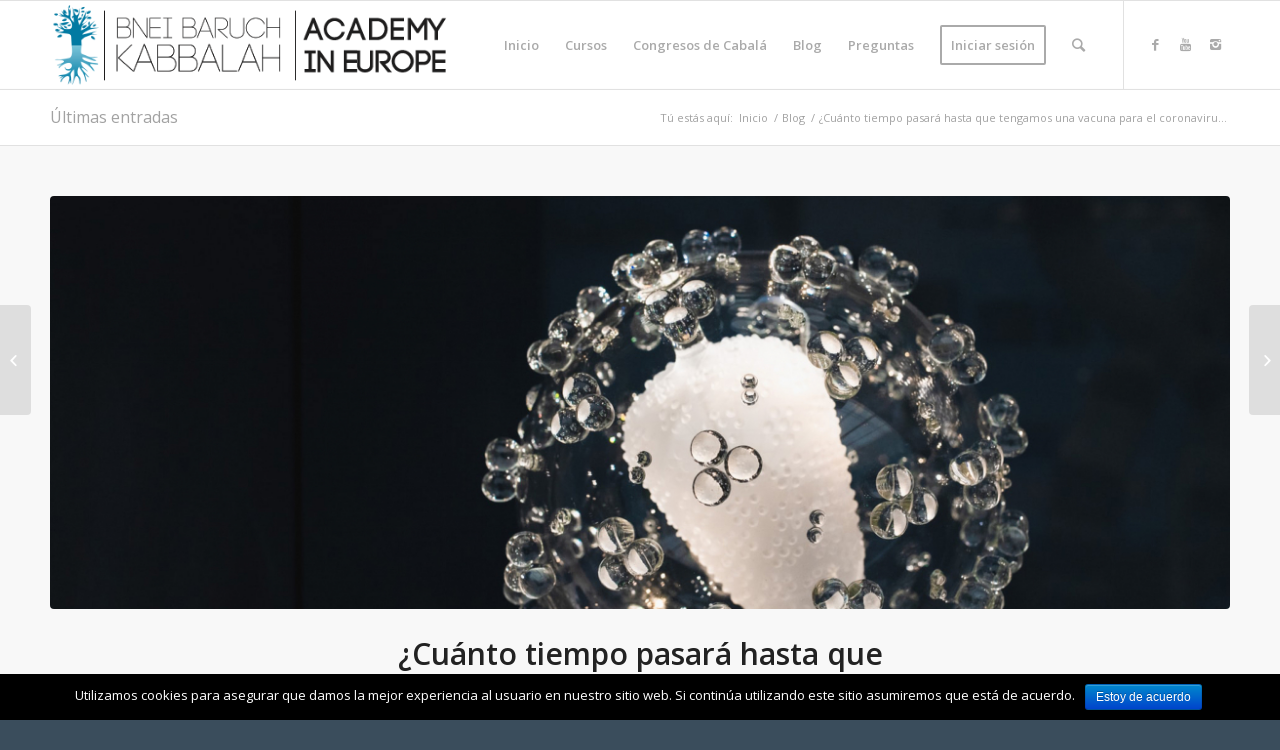

--- FILE ---
content_type: text/html; charset=UTF-8
request_url: https://kabacademy.eu/es/cuanto-tiempo-pasara-hasta-que-tengamos-una-vacuna-para-el-coronavirus/
body_size: 17719
content:
 <!DOCTYPE html>
<html lang="es" class="html_stretched responsive av-preloader-disabled av-default-lightbox  html_header_top html_logo_left html_main_nav_header html_menu_right html_slim html_header_sticky html_header_shrinking html_mobile_menu_phone html_header_searchicon html_content_align_center html_header_unstick_top_disabled html_header_stretch_disabled html_av-overlay-side html_av-overlay-side-classic html_av-submenu-noclone html_entry_id_17640 av-no-preview html_text_menu_active ">
<head>
<meta charset="UTF-8" />
<meta name="robots" content="index, follow" />


<!-- mobile setting -->
<meta name="viewport" content="width=device-width, initial-scale=1, maximum-scale=1">

<!-- Scripts/CSS and wp_head hook -->
<title>¿Cuánto tiempo pasará hasta que tengamos una vacuna para el coronavirus? &#8211; Academia de Cabalá Bnei Baruj España</title>
<script data-cfasync='false'>
    window.$crisp=[];
    CRISP_RUNTIME_CONFIG = {
      locale : 'es'
    };
    CRISP_WEBSITE_ID = 'a8f3ede2-6d72-4b06-9afa-0a8d251f10d4';(function(){
      d=document;s=d.createElement('script');
      s.src='https://client.crisp.chat/l.js';
      s.async=1;d.getElementsByTagName('head')[0].appendChild(s);
    })();</script><link rel='dns-prefetch' href='//ajax.googleapis.com' />
<link rel='dns-prefetch' href='//s.w.org' />
<link rel="alternate" type="application/rss+xml" title="Academia de Cabalá Bnei Baruj España &raquo; Feed" href="https://kabacademy.eu/es/feed/" />
<link rel="alternate" type="application/rss+xml" title="Academia de Cabalá Bnei Baruj España &raquo; RSS de los comentarios" href="https://kabacademy.eu/es/comments/feed/" />
<link rel="alternate" type="application/rss+xml" title="Academia de Cabalá Bnei Baruj España &raquo; ¿Cuánto tiempo pasará hasta que tengamos una vacuna para el coronavirus? RSS de los comentarios" href="https://kabacademy.eu/es/cuanto-tiempo-pasara-hasta-que-tengamos-una-vacuna-para-el-coronavirus/feed/" />

<!-- google webfont font replacement -->

			<script type='text/javascript'>
			if(!document.cookie.match(/aviaPrivacyGoogleWebfontsDisabled/)){
				(function() {
					var f = document.createElement('link');
					
					f.type 	= 'text/css';
					f.rel 	= 'stylesheet';
					f.href 	= '//fonts.googleapis.com/css?family=Open+Sans:400,600';
					f.id 	= 'avia-google-webfont';
					
					document.getElementsByTagName('head')[0].appendChild(f);
				})();
			}
			</script>
					<script type="text/javascript">
			window._wpemojiSettings = {"baseUrl":"https:\/\/s.w.org\/images\/core\/emoji\/12.0.0-1\/72x72\/","ext":".png","svgUrl":"https:\/\/s.w.org\/images\/core\/emoji\/12.0.0-1\/svg\/","svgExt":".svg","source":{"concatemoji":"https:\/\/kabacademy.eu\/es\/wp-includes\/js\/wp-emoji-release.min.js?ver=4d02675c62236c5d5853a4b81c2d7aed"}};
			!function(a,b,c){function d(a,b){var c=String.fromCharCode;l.clearRect(0,0,k.width,k.height),l.fillText(c.apply(this,a),0,0);var d=k.toDataURL();l.clearRect(0,0,k.width,k.height),l.fillText(c.apply(this,b),0,0);var e=k.toDataURL();return d===e}function e(a){var b;if(!l||!l.fillText)return!1;switch(l.textBaseline="top",l.font="600 32px Arial",a){case"flag":return!(b=d([55356,56826,55356,56819],[55356,56826,8203,55356,56819]))&&(b=d([55356,57332,56128,56423,56128,56418,56128,56421,56128,56430,56128,56423,56128,56447],[55356,57332,8203,56128,56423,8203,56128,56418,8203,56128,56421,8203,56128,56430,8203,56128,56423,8203,56128,56447]),!b);case"emoji":return b=d([55357,56424,55356,57342,8205,55358,56605,8205,55357,56424,55356,57340],[55357,56424,55356,57342,8203,55358,56605,8203,55357,56424,55356,57340]),!b}return!1}function f(a){var c=b.createElement("script");c.src=a,c.defer=c.type="text/javascript",b.getElementsByTagName("head")[0].appendChild(c)}var g,h,i,j,k=b.createElement("canvas"),l=k.getContext&&k.getContext("2d");for(j=Array("flag","emoji"),c.supports={everything:!0,everythingExceptFlag:!0},i=0;i<j.length;i++)c.supports[j[i]]=e(j[i]),c.supports.everything=c.supports.everything&&c.supports[j[i]],"flag"!==j[i]&&(c.supports.everythingExceptFlag=c.supports.everythingExceptFlag&&c.supports[j[i]]);c.supports.everythingExceptFlag=c.supports.everythingExceptFlag&&!c.supports.flag,c.DOMReady=!1,c.readyCallback=function(){c.DOMReady=!0},c.supports.everything||(h=function(){c.readyCallback()},b.addEventListener?(b.addEventListener("DOMContentLoaded",h,!1),a.addEventListener("load",h,!1)):(a.attachEvent("onload",h),b.attachEvent("onreadystatechange",function(){"complete"===b.readyState&&c.readyCallback()})),g=c.source||{},g.concatemoji?f(g.concatemoji):g.wpemoji&&g.twemoji&&(f(g.twemoji),f(g.wpemoji)))}(window,document,window._wpemojiSettings);
		</script>
		<style type="text/css">
img.wp-smiley,
img.emoji {
	display: inline !important;
	border: none !important;
	box-shadow: none !important;
	height: 1em !important;
	width: 1em !important;
	margin: 0 .07em !important;
	vertical-align: -0.1em !important;
	background: none !important;
	padding: 0 !important;
}
</style>
	<link rel='stylesheet' id='wp-block-library-css'  href='https://kabacademy.eu/es/wp-includes/css/dist/block-library/style.min.css?ver=4d02675c62236c5d5853a4b81c2d7aed' type='text/css' media='all' />
<link rel='stylesheet' id='wc-block-style-css'  href='https://kabacademy.eu/content/plugins/woocommerce/packages/woocommerce-blocks/build/style.css?ver=2.3.0' type='text/css' media='all' />
<link rel='stylesheet' id='cookie-notice-front-css'  href='https://kabacademy.eu/content/plugins/cookie-notice/css/front.min.css?ver=4d02675c62236c5d5853a4b81c2d7aed' type='text/css' media='all' />
<link rel='stylesheet' id='wise_chat_core-css'  href='https://kabacademy.eu/content/plugins/wise-chat-pro/css/wise_chat.css?ver=4d02675c62236c5d5853a4b81c2d7aed' type='text/css' media='all' />
<style id='woocommerce-inline-inline-css' type='text/css'>
.woocommerce form .form-row .required { visibility: visible; }
</style>
<link rel='stylesheet' id='wc-accommodation-bookings-styles-css'  href='https://kabacademy.eu/content/plugins/woocommerce-accommodation-bookings/assets/css/frontend.css?ver=1.1.9' type='text/css' media='all' />
<link rel='stylesheet' id='follow-up-emails-css'  href='https://kabacademy.eu/content/plugins/woocommerce-follow-up-emails/templates/followups.css?ver=4.8.13' type='text/css' media='all' />
<link rel='stylesheet' id='module-frontend-css'  href='https://kabacademy.eu/content/plugins/woothemes-sensei/plugins/sensei-lms/assets/css/modules-frontend.css?ver=2.1.0' type='text/css' media='all' />
<link rel='stylesheet' id='sensei-frontend-css'  href='https://kabacademy.eu/content/plugins/woothemes-sensei/plugins/sensei-lms/assets/css/frontend/sensei.css?ver=2.1.0' type='text/css' media='screen' />
<link rel='stylesheet' id='h5p-plugin-styles-css'  href='https://kabacademy.eu/content/plugins/h5p/h5p-php-library/styles/h5p.css?ver=1.14.1' type='text/css' media='all' />
<link rel='stylesheet' id='sensei_content_drip-frontend-css'  href='https://kabacademy.eu/content/plugins/sensei-content-drip/assets/css/frontend.css?ver=2.0.0' type='text/css' media='all' />
<link rel='stylesheet' id='woocommerce-nyp-css'  href='https://kabacademy.eu/content/plugins/woocommerce-name-your-price/assets/css/name-your-price.css?ver=2.10.0' type='text/css' media='all' />
<link rel='stylesheet' id='jquery-ui-style-css'  href='//ajax.googleapis.com/ajax/libs/jqueryui/1.11.4/themes/smoothness/jquery-ui.min.css?ver=4d02675c62236c5d5853a4b81c2d7aed' type='text/css' media='all' />
<link rel='stylesheet' id='wc-bookings-styles-css'  href='https://kabacademy.eu/content/plugins/woocommerce-bookings/dist/css/frontend.css?ver=1.15.1' type='text/css' media='all' />
<link rel='stylesheet' id='wc-memberships-frontend-css'  href='https://kabacademy.eu/content/plugins/woocommerce-memberships/assets/css/frontend/wc-memberships-frontend.min.css?ver=1.14.0' type='text/css' media='all' />
<link rel='stylesheet' id='bbeurope-style-css'  href='https://kabacademy.eu/content/themes/bbeurope/style.css?ver=4d02675c62236c5d5853a4b81c2d7aed' type='text/css' media='all' />
<link rel='stylesheet' id='academy-style-css'  href='https://kabacademy.eu/content/themes/academy/style.css?ver=4d02675c62236c5d5853a4b81c2d7aed' type='text/css' media='all' />
<link rel='stylesheet' id='avia-merged-styles-css'  href='https://kabacademy.eu/content/uploads/sites/10/dynamic_avia/avia-merged-styles-ec392a6738e89537227986caf23bbcd7.css' type='text/css' media='all' />
<script type='text/javascript' src='https://kabacademy.eu/es/wp-includes/js/jquery/jquery.js?ver=1.12.4-wp'></script>
<script type='text/javascript' src='https://kabacademy.eu/es/wp-includes/js/jquery/jquery-migrate.min.js?ver=1.4.1'></script>
<script type='text/javascript'>
/* <![CDATA[ */
var cnArgs = {"ajaxurl":"https:\/\/kabacademy.eu\/es\/wp-admin\/admin-ajax.php","hideEffect":"fade","onScroll":"","onScrollOffset":"100","cookieName":"cookie_notice_accepted","cookieValue":"true","cookieTime":"2592000","cookiePath":"\/","cookieDomain":"","redirection":"","cache":"","refuse":"no","revoke_cookies":"0","revoke_cookies_opt":"automatic","secure":"1"};
/* ]]> */
</script>
<script type='text/javascript' src='https://kabacademy.eu/content/plugins/cookie-notice/js/front.min.js?ver=1.2.46'></script>
<script type='text/javascript' src='https://kabacademy.eu/content/plugins/woo-sensei-shortcodes/script.js?ver=4d02675c62236c5d5853a4b81c2d7aed'></script>
<script type='text/javascript'>
/* <![CDATA[ */
var FUE = {"ajaxurl":"https:\/\/kabacademy.eu\/es\/wp-admin\/admin-ajax.php","ajax_loader":"https:\/\/kabacademy.eu\/content\/plugins\/woocommerce-follow-up-emails\/templates\/images\/ajax-loader.gif"};
/* ]]> */
</script>
<script type='text/javascript' src='https://kabacademy.eu/content/plugins/woocommerce-follow-up-emails/templates/js/fue-account-subscriptions.js?ver=4.8.13'></script>
<link rel='https://api.w.org/' href='https://kabacademy.eu/es/wp-json/' />
<link rel="EditURI" type="application/rsd+xml" title="RSD" href="https://kabacademy.eu/es/xmlrpc.php?rsd" />
<link rel="wlwmanifest" type="application/wlwmanifest+xml" href="https://kabacademy.eu/es/wp-includes/wlwmanifest.xml" /> 
<link rel='prev' title='La soledad mata' href='https://kabacademy.eu/es/la-soledad-mata/' />
<link rel='next' title='La Naturaleza está embarazada con una nueva humanidad' href='https://kabacademy.eu/es/la-naturaleza-esta-embarazada-con-una-nueva-humanidad/' />

<link rel="canonical" href="https://kabacademy.eu/es/cuanto-tiempo-pasara-hasta-que-tengamos-una-vacuna-para-el-coronavirus/" />
<link rel='shortlink' href='https://kabacademy.eu/es/?p=17640' />
<link rel="alternate" type="application/json+oembed" href="https://kabacademy.eu/es/wp-json/oembed/1.0/embed?url=https%3A%2F%2Fkabacademy.eu%2Fes%2Fcuanto-tiempo-pasara-hasta-que-tengamos-una-vacuna-para-el-coronavirus%2F" />
<link rel="alternate" type="text/xml+oembed" href="https://kabacademy.eu/es/wp-json/oembed/1.0/embed?url=https%3A%2F%2Fkabacademy.eu%2Fes%2Fcuanto-tiempo-pasara-hasta-que-tengamos-una-vacuna-para-el-coronavirus%2F&#038;format=xml" />
<script type="text/javascript">
(function(url){
	if(/(?:Chrome\/26\.0\.1410\.63 Safari\/537\.31|WordfenceTestMonBot)/.test(navigator.userAgent)){ return; }
	var addEvent = function(evt, handler) {
		if (window.addEventListener) {
			document.addEventListener(evt, handler, false);
		} else if (window.attachEvent) {
			document.attachEvent('on' + evt, handler);
		}
	};
	var removeEvent = function(evt, handler) {
		if (window.removeEventListener) {
			document.removeEventListener(evt, handler, false);
		} else if (window.detachEvent) {
			document.detachEvent('on' + evt, handler);
		}
	};
	var evts = 'contextmenu dblclick drag dragend dragenter dragleave dragover dragstart drop keydown keypress keyup mousedown mousemove mouseout mouseover mouseup mousewheel scroll'.split(' ');
	var logHuman = function() {
		if (window.wfLogHumanRan) { return; }
		window.wfLogHumanRan = true;
		var wfscr = document.createElement('script');
		wfscr.type = 'text/javascript';
		wfscr.async = true;
		wfscr.src = url + '&r=' + Math.random();
		(document.getElementsByTagName('head')[0]||document.getElementsByTagName('body')[0]).appendChild(wfscr);
		for (var i = 0; i < evts.length; i++) {
			removeEvent(evts[i], logHuman);
		}
	};
	for (var i = 0; i < evts.length; i++) {
		addEvent(evts[i], logHuman);
	}
})('//kabacademy.eu/es/?wordfence_lh=1&hid=95223A86365A6976536873BE1D3B86E9');
</script><link rel="profile" href="http://gmpg.org/xfn/11" />
<link rel="alternate" type="application/rss+xml" title="Academia de Cabalá Bnei Baruj España RSS2 Feed" href="https://kabacademy.eu/es/feed/" />
<link rel="pingback" href="https://kabacademy.eu/es/xmlrpc.php" />
<!--[if lt IE 9]><script src="https://kabacademy.eu/content/themes/bbeurope/js/html5shiv.js"></script><![endif]-->
<link rel="icon" href="http://kabacademy.eu/content/uploads/sites/10/2017/06/bblogo.png" type="image/png">
	<noscript><style>.woocommerce-product-gallery{ opacity: 1 !important; }</style></noscript>
	
<!-- To speed up the rendering and to display the site as fast as possible to the user we include some styles and scripts for above the fold content inline -->
<script type="text/javascript">'use strict';var avia_is_mobile=!1;if(/Android|webOS|iPhone|iPad|iPod|BlackBerry|IEMobile|Opera Mini/i.test(navigator.userAgent)&&'ontouchstart' in document.documentElement){avia_is_mobile=!0;document.documentElement.className+=' avia_mobile '}
else{document.documentElement.className+=' avia_desktop '};document.documentElement.className+=' js_active ';(function(){var e=['-webkit-','-moz-','-ms-',''],n='';for(var t in e){if(e[t]+'transform' in document.documentElement.style){document.documentElement.className+=' avia_transform ';n=e[t]+'transform'};if(e[t]+'perspective' in document.documentElement.style)document.documentElement.className+=' avia_transform3d '};if(typeof document.getElementsByClassName=='function'&&typeof document.documentElement.getBoundingClientRect=='function'&&avia_is_mobile==!1){if(n&&window.innerHeight>0){setTimeout(function(){var e=0,o={},a=0,t=document.getElementsByClassName('av-parallax'),i=window.pageYOffset||document.documentElement.scrollTop;for(e=0;e<t.length;e++){t[e].style.top='0px';o=t[e].getBoundingClientRect();a=Math.ceil((window.innerHeight+i-o.top)*0.3);t[e].style[n]='translate(0px, '+a+'px)';t[e].style.top='auto';t[e].className+=' enabled-parallax '}},50)}}})();</script><link rel="icon" href="https://kabacademy.eu/content/uploads/sites/10/2017/09/bblogo-2-36x36.png" sizes="32x32" />
<link rel="icon" href="https://kabacademy.eu/content/uploads/sites/10/2017/09/bblogo-2.png" sizes="192x192" />
<link rel="apple-touch-icon-precomposed" href="https://kabacademy.eu/content/uploads/sites/10/2017/09/bblogo-2-180x180.png" />
<meta name="msapplication-TileImage" content="https://kabacademy.eu/content/uploads/sites/10/2017/09/bblogo-2.png" />
<style type='text/css'>
@font-face {font-family: 'entypo-fontello'; font-weight: normal; font-style: normal; font-display: auto;
src: url('https://kabacademy.eu/content/themes/bbeurope/config-templatebuilder/avia-template-builder/assets/fonts/entypo-fontello.eot');
src: url('https://kabacademy.eu/content/themes/bbeurope/config-templatebuilder/avia-template-builder/assets/fonts/entypo-fontello.eot?#iefix') format('embedded-opentype'), 
url('https://kabacademy.eu/content/themes/bbeurope/config-templatebuilder/avia-template-builder/assets/fonts/entypo-fontello.woff') format('woff'), 
url('https://kabacademy.eu/content/themes/bbeurope/config-templatebuilder/avia-template-builder/assets/fonts/entypo-fontello.ttf') format('truetype'), 
url('https://kabacademy.eu/content/themes/bbeurope/config-templatebuilder/avia-template-builder/assets/fonts/entypo-fontello.svg#entypo-fontello') format('svg');
} #top .avia-font-entypo-fontello, body .avia-font-entypo-fontello, html body [data-av_iconfont='entypo-fontello']:before{ font-family: 'entypo-fontello'; }
</style>

<!--
Debugging Info for Theme support: 

Theme: bbeurope
Version: 4.5.7
Installed: bbeurope
AviaFramework Version: 5.0
AviaBuilder Version: 0.9.5
aviaElementManager Version: 1.0.1
- - - - - - - - - - -
ChildTheme: Academy
ChildTheme Version: 0.1.0
ChildTheme Installed: bbeurope

ML:1024-PU:46-PLA:43
WP:5.2.3
Compress: CSS:all theme files - JS:all theme files
Updates: disabled
PLAu:40
-->
</head>




<body id="top" class="post-template-default single single-post postid-17640 single-format-standard  rtl_columns stretched open_sans theme-bbeurope cookies-not-set woocommerce-no-js" itemscope="itemscope" itemtype="https://schema.org/WebPage" >

	
	<div id='wrap_all'>

	
<header id='header' class='all_colors header_color light_bg_color  av_header_top av_logo_left av_main_nav_header av_menu_right av_slim av_header_sticky av_header_shrinking av_header_stretch_disabled av_mobile_menu_phone av_header_searchicon av_header_unstick_top_disabled av_bottom_nav_disabled  av_header_border_disabled'  role="banner" itemscope="itemscope" itemtype="https://schema.org/WPHeader" >

		<div  id='header_main' class='container_wrap container_wrap_logo'>
	
        <ul  class = 'menu-item cart_dropdown ' data-success='se ha añadido a la cesta'><li class='cart_dropdown_first'><a class='cart_dropdown_link' href='https://kabacademy.eu/es'><span aria-hidden='true' data-av_icon='' data-av_iconfont='entypo-fontello'></span><span class='av-cart-counter'>0</span><span class='avia_hidden_link_text'>Carrito de Compra</span></a><!--<span class='cart_subtotal'><span class="woocommerce-Price-amount amount"><span class="woocommerce-Price-currencySymbol">&euro;</span>0.00</span></span>--><div class='dropdown_widget dropdown_widget_cart'><div class='avia-arrow'></div><div class="widget_shopping_cart_content"></div></div></li></ul><div class='container av-logo-container'><div class='inner-container'><span class='logo'><a href='https://kabacademy.eu/es/'><img height='100' width='300' src='http://kabacademy.eu/content/uploads/sites/10/2017/05/logo-color-academy-euec.png' alt='Academia de Cabalá Bnei Baruj España' /></a></span><nav class='main_menu' data-selectname='Selecciona una página'  role="navigation" itemscope="itemscope" itemtype="https://schema.org/SiteNavigationElement" ><div class="avia-menu av-main-nav-wrap av_menu_icon_beside"><ul id="avia-menu" class="menu av-main-nav"><li id="menu-item-1368" class="menu-item menu-item-type-custom menu-item-object-custom menu-item-home menu-item-top-level menu-item-top-level-1"><a href="https://kabacademy.eu/es" itemprop="url"><span class="avia-bullet"></span><span class="avia-menu-text">Inicio</span><span class="avia-menu-fx"><span class="avia-arrow-wrap"><span class="avia-arrow"></span></span></span></a></li>
<li id="menu-item-1369" class="menu-item menu-item-type-post_type menu-item-object-page menu-item-has-children menu-item-top-level menu-item-top-level-2"><a href="https://kabacademy.eu/es/cursos/" itemprop="url"><span class="avia-bullet"></span><span class="avia-menu-text">Cursos</span><span class="avia-menu-fx"><span class="avia-arrow-wrap"><span class="avia-arrow"></span></span></span></a>


<ul class="sub-menu">
	<li id="menu-item-13554" class="menu-item menu-item-type-post_type menu-item-object-page menu-item-has-children"><a href="https://kabacademy.eu/es/cursos/cursos-de-auto-estudio/" itemprop="url"><span class="avia-bullet"></span><span class="avia-menu-text">Cursos de auto estudio</span></a>
	<ul class="sub-menu">
		<li id="menu-item-16852" class="menu-item menu-item-type-post_type menu-item-object-page"><a href="https://kabacademy.eu/es/cursos/curso-de-fundamentos-de-la-sabiduria-de-la-cabala-autoestudio/" itemprop="url"><span class="avia-bullet"></span><span class="avia-menu-text">Curso de fundamentos de la sabiduría de la Cabalá. Edición Autoestudio</span></a></li>
		<li id="menu-item-9545" class="menu-item menu-item-type-post_type menu-item-object-page"><a href="https://kabacademy.eu/es/cursos/cursos-de-auto-estudio/curso-del-zohar/" itemprop="url"><span class="avia-bullet"></span><span class="avia-menu-text">Curso de auto estudio Abriendo el Zóhar</span></a></li>
		<li id="menu-item-13530" class="menu-item menu-item-type-post_type menu-item-object-page"><a href="https://kabacademy.eu/es/cursos/cursos-de-auto-estudio/el-mundo-los-judios-y-ciencia-de-la-supervivencia-humana/" itemprop="url"><span class="avia-bullet"></span><span class="avia-menu-text">Curso de auto estudio El mundo, los judíos y ciencia de la supervivencia humana</span></a></li>
	</ul>
</li>
</ul>
</li>
<li id="menu-item-1826" class="menu-item menu-item-type-post_type menu-item-object-page menu-item-top-level menu-item-top-level-3"><a href="https://kabacademy.eu/es/congresos-de-cabala/" itemprop="url"><span class="avia-bullet"></span><span class="avia-menu-text">Congresos de Cabalá</span><span class="avia-menu-fx"><span class="avia-arrow-wrap"><span class="avia-arrow"></span></span></span></a></li>
<li id="menu-item-2286" class="menu-item menu-item-type-post_type menu-item-object-page menu-item-top-level menu-item-top-level-4"><a href="https://kabacademy.eu/es/blog/" itemprop="url"><span class="avia-bullet"></span><span class="avia-menu-text">Blog</span><span class="avia-menu-fx"><span class="avia-arrow-wrap"><span class="avia-arrow"></span></span></span></a></li>
<li id="menu-item-7640" class="menu-item menu-item-type-post_type menu-item-object-page menu-item-has-children menu-item-top-level menu-item-top-level-5"><a href="https://kabacademy.eu/es/preguntas/" itemprop="url"><span class="avia-bullet"></span><span class="avia-menu-text">Preguntas</span><span class="avia-menu-fx"><span class="avia-arrow-wrap"><span class="avia-arrow"></span></span></span></a>


<ul class="sub-menu">
	<li id="menu-item-7641" class="menu-item menu-item-type-post_type menu-item-object-page"><a href="https://kabacademy.eu/es/area-del-estudiante/preguntas/" itemprop="url"><span class="avia-bullet"></span><span class="avia-menu-text">Pregunta al profesor</span></a></li>
</ul>
</li>
<li id="menu-item-1371" class="menu-item menu-item-type-post_type menu-item-object-page av-menu-button av-menu-button-bordered menu-item-top-level menu-item-top-level-6"><a href="https://kabacademy.eu/es/iniciar-sesion/" itemprop="url"><span class="avia-bullet"></span><span class="avia-menu-text">Iniciar sesión</span><span class="avia-menu-fx"><span class="avia-arrow-wrap"><span class="avia-arrow"></span></span></span></a></li>
<li id="menu-item-search" class="noMobile menu-item menu-item-search-dropdown menu-item-avia-special">
							<a href="?s=" rel="nofollow" data-avia-search-tooltip="

&lt;form action=&quot;https://kabacademy.eu/es/&quot; id=&quot;searchform&quot; method=&quot;get&quot; class=&quot;&quot;&gt;
	&lt;div&gt;
		&lt;input type=&quot;submit&quot; value=&quot;&quot; id=&quot;searchsubmit&quot; class=&quot;button avia-font-entypo-fontello&quot; /&gt;
		&lt;input type=&quot;text&quot; id=&quot;s&quot; name=&quot;s&quot; value=&quot;&quot; placeholder='Buscar' /&gt;
			&lt;/div&gt;
&lt;/form&gt;" aria-hidden='true' data-av_icon='' data-av_iconfont='entypo-fontello'><span class="avia_hidden_link_text">Buscar</span></a>
	        		   </li><li class="av-burger-menu-main menu-item-avia-special ">
	        			<a href="#">
							<span class="av-hamburger av-hamburger--spin av-js-hamburger">
					        <span class="av-hamburger-box">
						          <span class="av-hamburger-inner"></span>
						          <strong>Menú</strong>
					        </span>
							</span>
						</a>
	        		   </li></ul></div><ul class='noLightbox social_bookmarks icon_count_3'><li class='social_bookmarks_facebook av-social-link-facebook social_icon_1'><a  target="_blank" aria-label="Link to Facebook" href='https://www.facebook.com/cabalaacademiaesp/' aria-hidden='true' data-av_icon='' data-av_iconfont='entypo-fontello' title='Facebook'><span class='avia_hidden_link_text'>Facebook</span></a></li><li class='social_bookmarks_youtube av-social-link-youtube social_icon_2'><a  target="_blank" aria-label="Link to Youtube" href='https://www.youtube.com/channel/UCs0SAnIrGGl3b4Eky_st0bA?view_as=subscriber' aria-hidden='true' data-av_icon='' data-av_iconfont='entypo-fontello' title='Youtube'><span class='avia_hidden_link_text'>Youtube</span></a></li><li class='social_bookmarks_instagram av-social-link-instagram social_icon_3'><a  target="_blank" aria-label="Link to Instagram" href='https://www.instagram.com/cabala_academia/?hl=es' aria-hidden='true' data-av_icon='' data-av_iconfont='entypo-fontello' title='Instagram'><span class='avia_hidden_link_text'>Instagram</span></a></li></ul></nav></div> </div> 
		<!-- end container_wrap-->
		</div>
		<div class='header_bg'></div>

<!-- end header -->
</header>
		
	<div id='main' class='all_colors' data-scroll-offset='88'>

	<div class='stretch_full container_wrap alternate_color light_bg_color title_container'><div class='container'><strong class='main-title entry-title '><a href='https://kabacademy.eu/es/' rel='bookmark' title='Enlace permanente: Últimas entradas'  itemprop="headline" >Últimas entradas</a></strong><div class="breadcrumb breadcrumbs avia-breadcrumbs"><div class="breadcrumb-trail" xmlns:v="https://rdf.data-vocabulary.org/#"><span class="trail-before"><span class="breadcrumb-title">Tú estás aquí:</span></span> <span><a rel="v:url" property="v:title" href="https://kabacademy.eu/es" title="Academia de Cabalá Bnei Baruj España"  class="trail-begin">Inicio</a></span> <span class="sep">/</span> <span><a rel="v:url" property="v:title" href="https://kabacademy.eu/es/category/blog/">Blog</a></span> <span class="sep">/</span> <span class="trail-end">¿Cuánto tiempo pasará hasta que tengamos una vacuna para el coronaviru...</span></div></div></div></div>
		<div class='container_wrap container_wrap_first main_color fullsize'>

			<div class='container template-blog template-single-blog '>

				<main class='content units av-content-full alpha '  role="main" itemscope="itemscope" itemtype="https://schema.org/Blog" >

                    <article class='post-entry post-entry-type-standard post-entry-17640 post-loop-1 post-parity-odd post-entry-last single-big with-slider post-17640 post type-post status-publish format-standard has-post-thumbnail hentry category-blog tag-coronavirus'  itemscope="itemscope" itemtype="https://schema.org/BlogPosting" itemprop="blogPost" ><div class="big-preview single-big"><a href="https://kabacademy.eu/content/uploads/sites/10/2020/09/camilo-jimenez-1WKZQb6bB-4-unsplash-1030x579.jpg" title="¿Cuánto tiempo pasará hasta que tengamos una vacuna para el coronavirus?"><img width="1210" height="423" src="https://kabacademy.eu/content/uploads/sites/10/2020/09/camilo-jimenez-1WKZQb6bB-4-unsplash-1210x423.jpg" class="attachment-entry_without_sidebar size-entry_without_sidebar wp-post-image" alt="" /></a></div><div class='blog-meta'></div><div class='entry-content-wrapper clearfix standard-content'><header class="entry-content-header"><h1 class='post-title entry-title '  itemprop="headline" >	<a href='https://kabacademy.eu/es/cuanto-tiempo-pasara-hasta-que-tengamos-una-vacuna-para-el-coronavirus/' rel='bookmark' title='Enlace permanente: ¿Cuánto tiempo pasará hasta que tengamos una vacuna para el coronavirus?'>¿Cuánto tiempo pasará hasta que tengamos una vacuna para el coronavirus?			<span class='post-format-icon minor-meta'></span>	</a></h1><span class='post-meta-infos'><time class='date-container minor-meta updated' >13 septiembre, 2020</time><span class='text-sep text-sep-date'>/</span><span class='comment-container minor-meta'><a href="https://kabacademy.eu/es/cuanto-tiempo-pasara-hasta-que-tengamos-una-vacuna-para-el-coronavirus/#respond" class="comments-link" >0 Comentarios</a></span><span class='text-sep text-sep-comment'>/</span><span class="blog-categories minor-meta">en <a href="https://kabacademy.eu/es/category/blog/" rel="tag">Blog</a> </span><span class="text-sep text-sep-cat">/</span><span class="blog-author minor-meta">por <span class="entry-author-link" ><span class="vcard author"><span class="fn"><a href="https://kabacademy.eu/es/author/pilargomez/" title="Entradas de Pilar Gómez" rel="author">Pilar Gómez</a></span></span></span></span></span></header><div class="entry-content"  itemprop="text" ><p>En primer lugar, si pudiéramos ver las intenciones detrás de la carrera para una vacuna para el coronavirus, ¿qué veríamos?</p>
<p>¿Veríamos una preocupación sincera de los expertos y los líderes mundiales de mejorar la salud de la humanidad?</p>
<p>¿O veríamos una carrera despiadada por ser el primero en dar a luz a una enorme fuente de nuevos ingresos para la economía de su país, así como habilidad de alardear del reluciente estatus y orgullo de ser más listo y más experto que otros países por ganar esta carrera?</p>
<p>Dado que la naturaleza humana es egoísta, le da prioridad a su beneficio propio por encima de beneficiar a otros, no debe parecernos una sorpresa que la inclinación mencionada sea el factor de impulso primario detrás de la persecución por una vacuna contra el coronavirus.</p>
<p>Esta carrera, por lo tanto, se vuelve una reflexión de las mismas relaciones humanas egoístas súper-infladas que están detrás de la enfermedad en primer lugar. Incluso si desarrollamos una vacuna, podemos esperar que se quede corta en dar un remedio duradero. Al contrario, sin corregir nuestras inclinación egoísta, sólo podemos esperar que los problemas empeoren.</p>
<p>¿Qué significa que nuestras relaciones egoístas están detrás de esta enfermedad?</p>
<p>Cuando veamos la pandemia como parte de un proceso que se despliega en la naturaleza y que guía la salida eventual de nuestra naturaleza egoísta. Y la entrada a una realidad nueva positivamente conectada, equilibrada con la naturaleza. Podremos ver que el coronavirus surgió principalmente como un golpe justo al ego del que la naturaleza nos presiona para que salgamos.</p>
<p>Por lo tanto, no importa qué vacunas sofisticadas se nos ocurran, si fracasamos en usar esta pandemia para incrementar nuestra conciencia del proceso enorme en el que estamos y lo que la naturaleza, en última instancia, quiere de nosotros, inevitablemente tendremos que experimentar golpes más duros para que nos hagan despertar a la bondad que existe fuera de nuestros egos divisivos.</p>
<p>Lo principal que necesitamos descubrir en esta pandemia no está fuera de nosotros, en la forma de una vacuna, sino dentro de nosotros, en la forma de actitudes mutuas mejores,: de egoístas, indiferentes e incluso odiosas, a altruistas, preocupadas y amorosas.</p>
<p>Más aún, el coronavirus puso ante nuestros otros que estamos conectados, mostró que una minúscula partícula que salió a la luz, en una pequeña provincia china, se convirtió en problema común  de la humanidad, puso al mundo en condiciones similares de restricción.</p>
<p>En otras palabras, con el coronavirus, la naturaleza nos muestra que estamos conectados y somos interdependientes, al mismo tiempo, nos indica que estamos desconectados y divididos en nuestras actitudes egoístas mutuas.</p>
<p>La tendencia paralela opuesta de volvernos cada vez más interdependientes y al mismo tiempo nos volvemos más y más egoístas, es una receta para el desastre.</p>
<p>Por eso, mientras más pronto implementemos un cambio en nuestra actitud mutua, con el fin de alinearnos con el estado de conexión que nos rodea, más pronto desarrollaremos inmunidad hacia el coronavirus y hacia otras enfermedades más fuertes, sin necesidad de insertar ninguna aguja en nuestras venas.</p>
</div><footer class="entry-footer"><span class="blog-tags minor-meta"><strong>Etiquetas:</strong><span> <a href="https://kabacademy.eu/es/tag/coronavirus/" rel="tag">coronavirus</a></span></span><div class='av-share-box'><h5 class='av-share-link-description av-no-toc'>Compartir esta entrada</h5><ul class='av-share-box-list noLightbox'><li class='av-share-link av-social-link-facebook' ><a target="_blank" aria-label="Compartir en Facebook" href='https://www.facebook.com/sharer.php?u=https://kabacademy.eu/es/cuanto-tiempo-pasara-hasta-que-tengamos-una-vacuna-para-el-coronavirus/&#038;t=%C2%BFCu%C3%A1nto%20tiempo%20pasar%C3%A1%20hasta%20que%20tengamos%20una%20vacuna%20para%20el%20coronavirus%3F' aria-hidden='true' data-av_icon='' data-av_iconfont='entypo-fontello' title='' data-avia-related-tooltip='Compartir en Facebook'><span class='avia_hidden_link_text'>Compartir en Facebook</span></a></li><li class='av-share-link av-social-link-twitter' ><a target="_blank" aria-label="Compartir en Twitter" href='https://twitter.com/share?text=%C2%BFCu%C3%A1nto%20tiempo%20pasar%C3%A1%20hasta%20que%20tengamos%20una%20vacuna%20para%20el%20coronavirus%3F&#038;url=https://kabacademy.eu/es/?p=17640' aria-hidden='true' data-av_icon='' data-av_iconfont='entypo-fontello' title='' data-avia-related-tooltip='Compartir en Twitter'><span class='avia_hidden_link_text'>Compartir en Twitter</span></a></li><li class='av-share-link av-social-link-gplus' ><a target="_blank" aria-label="Compartir en Google+" href='https://plus.google.com/share?url=https://kabacademy.eu/es/cuanto-tiempo-pasara-hasta-que-tengamos-una-vacuna-para-el-coronavirus/' aria-hidden='true' data-av_icon='' data-av_iconfont='entypo-fontello' title='' data-avia-related-tooltip='Compartir en Google+'><span class='avia_hidden_link_text'>Compartir en Google+</span></a></li><li class='av-share-link av-social-link-pinterest' ><a target="_blank" aria-label="Compartir en Pinterest" href='https://pinterest.com/pin/create/button/?url=https%3A%2F%2Fkabacademy.eu%2Fes%2Fcuanto-tiempo-pasara-hasta-que-tengamos-una-vacuna-para-el-coronavirus%2F&#038;description=%C2%BFCu%C3%A1nto%20tiempo%20pasar%C3%A1%20hasta%20que%20tengamos%20una%20vacuna%20para%20el%20coronavirus%3F&#038;media=https%3A%2F%2Fkabacademy.eu%2Fcontent%2Fuploads%2Fsites%2F10%2F2020%2F09%2Fcamilo-jimenez-1WKZQb6bB-4-unsplash-705x397.jpg' aria-hidden='true' data-av_icon='' data-av_iconfont='entypo-fontello' title='' data-avia-related-tooltip='Compartir en Pinterest'><span class='avia_hidden_link_text'>Compartir en Pinterest</span></a></li><li class='av-share-link av-social-link-linkedin' ><a target="_blank" aria-label="Compartir en Linkedin" href='https://linkedin.com/shareArticle?mini=true&#038;title=%C2%BFCu%C3%A1nto%20tiempo%20pasar%C3%A1%20hasta%20que%20tengamos%20una%20vacuna%20para%20el%20coronavirus%3F&#038;url=https://kabacademy.eu/es/cuanto-tiempo-pasara-hasta-que-tengamos-una-vacuna-para-el-coronavirus/' aria-hidden='true' data-av_icon='' data-av_iconfont='entypo-fontello' title='' data-avia-related-tooltip='Compartir en Linkedin'><span class='avia_hidden_link_text'>Compartir en Linkedin</span></a></li><li class='av-share-link av-social-link-tumblr' ><a target="_blank" aria-label="Compartir en Tumblr" href='https://www.tumblr.com/share/link?url=https%3A%2F%2Fkabacademy.eu%2Fes%2Fcuanto-tiempo-pasara-hasta-que-tengamos-una-vacuna-para-el-coronavirus%2F&#038;name=%C2%BFCu%C3%A1nto%20tiempo%20pasar%C3%A1%20hasta%20que%20tengamos%20una%20vacuna%20para%20el%20coronavirus%3F&#038;description=En%20primer%20lugar%2C%20si%20pudi%C3%A9ramos%20ver%20las%20intenciones%20detr%C3%A1s%20de%20la%20carrera%20para%20una%20vacuna%20para%20el%20coronavirus%2C%20%C2%BFqu%C3%A9%20ver%C3%ADamos%3F%20%C2%BFVer%C3%ADamos%20una%20preocupaci%C3%B3n%20sincera%20de%20los%20expertos%20y%20los%20l%C3%ADderes%20mundiales%20de%20mejorar%20la%20salud%20de%20la%20humanidad%3F%20%C2%BFO%20ver%C3%ADamos%20una%20carrera%20despiadada%20por%20ser%20el%20primero%20en%20dar%20a%20luz%20a%20una%20enorme%20fuente%20%5B%E2%80%A6%5D' aria-hidden='true' data-av_icon='' data-av_iconfont='entypo-fontello' title='' data-avia-related-tooltip='Compartir en Tumblr'><span class='avia_hidden_link_text'>Compartir en Tumblr</span></a></li><li class='av-share-link av-social-link-vk' ><a target="_blank" aria-label="Compartir en Vk" href='https://vk.com/share.php?url=https://kabacademy.eu/es/cuanto-tiempo-pasara-hasta-que-tengamos-una-vacuna-para-el-coronavirus/' aria-hidden='true' data-av_icon='' data-av_iconfont='entypo-fontello' title='' data-avia-related-tooltip='Compartir en Vk'><span class='avia_hidden_link_text'>Compartir en Vk</span></a></li><li class='av-share-link av-social-link-reddit' ><a target="_blank" aria-label="Compartir en Reddit" href='https://reddit.com/submit?url=https://kabacademy.eu/es/cuanto-tiempo-pasara-hasta-que-tengamos-una-vacuna-para-el-coronavirus/&#038;title=%C2%BFCu%C3%A1nto%20tiempo%20pasar%C3%A1%20hasta%20que%20tengamos%20una%20vacuna%20para%20el%20coronavirus%3F' aria-hidden='true' data-av_icon='' data-av_iconfont='entypo-fontello' title='' data-avia-related-tooltip='Compartir en Reddit'><span class='avia_hidden_link_text'>Compartir en Reddit</span></a></li><li class='av-share-link av-social-link-mail' ><a  aria-label="Compartir por correo" href='mailto:?subject=%C2%BFCu%C3%A1nto%20tiempo%20pasar%C3%A1%20hasta%20que%20tengamos%20una%20vacuna%20para%20el%20coronavirus%3F&#038;body=https://kabacademy.eu/es/cuanto-tiempo-pasara-hasta-que-tengamos-una-vacuna-para-el-coronavirus/' aria-hidden='true' data-av_icon='' data-av_iconfont='entypo-fontello' title='' data-avia-related-tooltip='Compartir por correo'><span class='avia_hidden_link_text'>Compartir por correo</span></a></li></ul></div></footer><div class='post_delimiter'></div></div><div class='post_author_timeline'></div><span class='hidden'>
			<span class='av-structured-data'  itemprop="image" itemscope="itemscope" itemtype="https://schema.org/ImageObject"  itemprop='image'>
					   <span itemprop='url' >https://kabacademy.eu/content/uploads/sites/10/2020/09/camilo-jimenez-1WKZQb6bB-4-unsplash.jpg</span>
					   <span itemprop='height' >1584</span>
					   <span itemprop='width' >2816</span>
				  </span><span class='av-structured-data'  itemprop="publisher" itemtype="https://schema.org/Organization" itemscope="itemscope" >
				<span itemprop='name'>Pilar Gómez</span>
				<span itemprop='logo' itemscope itemtype='https://schema.org/ImageObject'>
				   <span itemprop='url'>http://kabacademy.eu/content/uploads/sites/10/2017/05/logo-color-academy-euec.png</span>
				 </span>
			  </span><span class='av-structured-data'  itemprop="author" itemscope="itemscope" itemtype="https://schema.org/Person" ><span itemprop='name'>Pilar Gómez</span></span><span class='av-structured-data'  itemprop="datePublished" datetime="2020-09-13T20:31:34+02:00" >2020-09-13 20:31:34</span><span class='av-structured-data'  itemprop="dateModified" itemtype="https://schema.org/dateModified" >2020-09-13 20:31:34</span><span class='av-structured-data'  itemprop="mainEntityOfPage" itemtype="https://schema.org/mainEntityOfPage" ><span itemprop='name'>¿Cuánto tiempo pasará hasta que tengamos una vacuna para el coronavirus?</span></span></span></article><div class='single-big'></div><div class ='related_posts clearfix av-related-style-tooltip'><h5 class='related_title'>Quizás te interese</h5><div class='related_entries_container '><div class='av_one_eighth no_margin  alpha relThumb relThumb1 relThumbOdd post-format-standard related_column'>
	<a href='https://kabacademy.eu/es/que-es-lo-que-nadie-te-dice-acerca-del-coronavirus/' class='relThumWrap noLightbox' title='¿Qué es lo que nadie te dice acerca del coronavirus?'>
	<span class='related_image_wrap' data-avia-related-tooltip="¿Qué es lo que nadie te dice acerca del coronavirus?"><img width="180" height="180" src="https://kabacademy.eu/content/uploads/sites/10/2020/05/vincent-ghilione-cVaTkeN_xqI-unsplash-180x180.jpg" class="attachment-square size-square wp-post-image" alt="coronavirus" title="Qué es lo que nadie te dice sobre el coronavirus" srcset="https://kabacademy.eu/content/uploads/sites/10/2020/05/vincent-ghilione-cVaTkeN_xqI-unsplash-180x180.jpg 180w, https://kabacademy.eu/content/uploads/sites/10/2020/05/vincent-ghilione-cVaTkeN_xqI-unsplash-80x80.jpg 80w, https://kabacademy.eu/content/uploads/sites/10/2020/05/vincent-ghilione-cVaTkeN_xqI-unsplash-36x36.jpg 36w, https://kabacademy.eu/content/uploads/sites/10/2020/05/vincent-ghilione-cVaTkeN_xqI-unsplash-100x100.jpg 100w, https://kabacademy.eu/content/uploads/sites/10/2020/05/vincent-ghilione-cVaTkeN_xqI-unsplash-450x450.jpg 450w" sizes="(max-width: 180px) 100vw, 180px" />	<span class='related-format-icon '><span class='related-format-icon-inner' aria-hidden='true' data-av_icon='' data-av_iconfont='entypo-fontello'></span></span>	</span><strong class='av-related-title'>¿Qué es lo que nadie te dice acerca del coronavirus?</strong>	</a></div><div class='av_one_eighth no_margin   relThumb relThumb2 relThumbEven post-format-standard related_column'>
	<a href='https://kabacademy.eu/es/se-necesita-un-nuevo-sistema-de-navegacion/' class='relThumWrap noLightbox' title='Se necesita un nuevo sistema de navegación'>
	<span class='related_image_wrap' data-avia-related-tooltip="Se necesita un nuevo sistema de navegación"><img width="180" height="180" src="https://kabacademy.eu/content/uploads/sites/10/2020/10/pexels-leah-kelley-3935702-180x180.jpg" class="attachment-square size-square wp-post-image" alt="nuevo sistema de navegación" title="Se necesita nuevo sistema de navegación" srcset="https://kabacademy.eu/content/uploads/sites/10/2020/10/pexels-leah-kelley-3935702-180x180.jpg 180w, https://kabacademy.eu/content/uploads/sites/10/2020/10/pexels-leah-kelley-3935702-80x80.jpg 80w, https://kabacademy.eu/content/uploads/sites/10/2020/10/pexels-leah-kelley-3935702-36x36.jpg 36w, https://kabacademy.eu/content/uploads/sites/10/2020/10/pexels-leah-kelley-3935702-100x100.jpg 100w, https://kabacademy.eu/content/uploads/sites/10/2020/10/pexels-leah-kelley-3935702-450x450.jpg 450w" sizes="(max-width: 180px) 100vw, 180px" />	<span class='related-format-icon '><span class='related-format-icon-inner' aria-hidden='true' data-av_icon='' data-av_iconfont='entypo-fontello'></span></span>	</span><strong class='av-related-title'>Se necesita un nuevo sistema de navegación</strong>	</a></div><div class='av_one_eighth no_margin   relThumb relThumb3 relThumbOdd post-format-standard related_column'>
	<a href='https://kabacademy.eu/es/una-civilizacion-en-reconstruccion/' class='relThumWrap noLightbox' title='Una civilización en reconstrucción'>
	<span class='related_image_wrap' data-avia-related-tooltip="Una civilización en reconstrucción"><img width="180" height="180" src="https://kabacademy.eu/content/uploads/sites/10/2020/07/victor-he-px9z5Zijwo8-unsplash-180x180.jpg" class="attachment-square size-square wp-post-image" alt="civilización reconstrucción" title="Una civilización en reconstrucción" srcset="https://kabacademy.eu/content/uploads/sites/10/2020/07/victor-he-px9z5Zijwo8-unsplash-180x180.jpg 180w, https://kabacademy.eu/content/uploads/sites/10/2020/07/victor-he-px9z5Zijwo8-unsplash-80x80.jpg 80w, https://kabacademy.eu/content/uploads/sites/10/2020/07/victor-he-px9z5Zijwo8-unsplash-36x36.jpg 36w, https://kabacademy.eu/content/uploads/sites/10/2020/07/victor-he-px9z5Zijwo8-unsplash-100x100.jpg 100w, https://kabacademy.eu/content/uploads/sites/10/2020/07/victor-he-px9z5Zijwo8-unsplash-450x450.jpg 450w" sizes="(max-width: 180px) 100vw, 180px" />	<span class='related-format-icon '><span class='related-format-icon-inner' aria-hidden='true' data-av_icon='' data-av_iconfont='entypo-fontello'></span></span>	</span><strong class='av-related-title'>Una civilización en reconstrucción</strong>	</a></div><div class='av_one_eighth no_margin   relThumb relThumb4 relThumbEven post-format-standard related_column'>
	<a href='https://kabacademy.eu/es/que-es-el-desarrollo-humano/' class='relThumWrap noLightbox' title='¿Qué es el desarrollo humano?'>
	<span class='related_image_wrap' data-avia-related-tooltip="¿Qué es el desarrollo humano?"><img width="180" height="180" src="https://kabacademy.eu/content/uploads/sites/10/2020/05/mahdis-mousavi-hJ5uMIRNg5k-unsplash-180x180.jpg" class="attachment-square size-square wp-post-image" alt="" title="mahdis-mousavi-hJ5uMIRNg5k-unsplash" srcset="https://kabacademy.eu/content/uploads/sites/10/2020/05/mahdis-mousavi-hJ5uMIRNg5k-unsplash-180x180.jpg 180w, https://kabacademy.eu/content/uploads/sites/10/2020/05/mahdis-mousavi-hJ5uMIRNg5k-unsplash-80x80.jpg 80w, https://kabacademy.eu/content/uploads/sites/10/2020/05/mahdis-mousavi-hJ5uMIRNg5k-unsplash-36x36.jpg 36w, https://kabacademy.eu/content/uploads/sites/10/2020/05/mahdis-mousavi-hJ5uMIRNg5k-unsplash-100x100.jpg 100w, https://kabacademy.eu/content/uploads/sites/10/2020/05/mahdis-mousavi-hJ5uMIRNg5k-unsplash-450x450.jpg 450w" sizes="(max-width: 180px) 100vw, 180px" />	<span class='related-format-icon '><span class='related-format-icon-inner' aria-hidden='true' data-av_icon='' data-av_iconfont='entypo-fontello'></span></span>	</span><strong class='av-related-title'>¿Qué es el desarrollo humano?</strong>	</a></div><div class='av_one_eighth no_margin   relThumb relThumb5 relThumbOdd post-format-standard related_column'>
	<a href='https://kabacademy.eu/es/causa-y-solucion-mas-profundas-del-coronavirus-segun-la-cabala/' class='relThumWrap noLightbox' title='Causa y solución más profundas del coronavirus, según la Cabalá'>
	<span class='related_image_wrap' data-avia-related-tooltip="Causa y solución más profundas del coronavirus, según la Cabalá"><img width="180" height="180" src="https://kabacademy.eu/content/uploads/sites/10/2020/03/blog-entradas-26-180x180.jpg" class="attachment-square size-square wp-post-image" alt="causa coronavirus segun cabalá" title="coronavirus segun la cabalá" srcset="https://kabacademy.eu/content/uploads/sites/10/2020/03/blog-entradas-26-180x180.jpg 180w, https://kabacademy.eu/content/uploads/sites/10/2020/03/blog-entradas-26-80x80.jpg 80w, https://kabacademy.eu/content/uploads/sites/10/2020/03/blog-entradas-26-36x36.jpg 36w, https://kabacademy.eu/content/uploads/sites/10/2020/03/blog-entradas-26-100x100.jpg 100w" sizes="(max-width: 180px) 100vw, 180px" />	<span class='related-format-icon '><span class='related-format-icon-inner' aria-hidden='true' data-av_icon='' data-av_iconfont='entypo-fontello'></span></span>	</span><strong class='av-related-title'>Causa y solución más profundas del coronavirus, según la Cabalá</strong>	</a></div><div class='av_one_eighth no_margin  omega relThumb relThumb6 relThumbEven post-format-standard related_column'>
	<a href='https://kabacademy.eu/es/una-sociedad-de-profesiones-innecesarias/' class='relThumWrap noLightbox' title='Una sociedad de profesiones innecesarias'>
	<span class='related_image_wrap' data-avia-related-tooltip="Una sociedad de profesiones innecesarias"><img width="180" height="180" src="https://kabacademy.eu/content/uploads/sites/10/2020/08/alex-kotliarskyi-QBpZGqEMsKg-unsplash-180x180.jpg" class="attachment-square size-square wp-post-image" alt="profesiones innecesarias" title="profesiones innecesarias coronavirus" srcset="https://kabacademy.eu/content/uploads/sites/10/2020/08/alex-kotliarskyi-QBpZGqEMsKg-unsplash-180x180.jpg 180w, https://kabacademy.eu/content/uploads/sites/10/2020/08/alex-kotliarskyi-QBpZGqEMsKg-unsplash-80x80.jpg 80w, https://kabacademy.eu/content/uploads/sites/10/2020/08/alex-kotliarskyi-QBpZGqEMsKg-unsplash-36x36.jpg 36w, https://kabacademy.eu/content/uploads/sites/10/2020/08/alex-kotliarskyi-QBpZGqEMsKg-unsplash-100x100.jpg 100w, https://kabacademy.eu/content/uploads/sites/10/2020/08/alex-kotliarskyi-QBpZGqEMsKg-unsplash-450x450.jpg 450w" sizes="(max-width: 180px) 100vw, 180px" />	<span class='related-format-icon '><span class='related-format-icon-inner' aria-hidden='true' data-av_icon='' data-av_iconfont='entypo-fontello'></span></span>	</span><strong class='av-related-title'>Una sociedad de profesiones innecesarias</strong>	</a></div></div></div>


	        	
	        	
<div class='comment-entry post-entry'>

<div class='comment_meta_container'>
			
			<div class='side-container-comment'>
	        		
	        		<div class='side-container-comment-inner'>
	        				        			
	        			<span class='comment-count'>0</span>
   						<span class='comment-text'>comentarios</span>
   						<span class='center-border center-border-left'></span>
   						<span class='center-border center-border-right'></span>
   						
	        		</div>
	        		
	        	</div>
			
			</div>

<div class='comment_container'><h3 class='miniheading '>Dejar un comentario</h3><span class='minitext'>¿Quieres unirte a la conversación? <br/>Siéntete libre de contribuir!</span>	<div id="respond" class="comment-respond">
		<h3 id="reply-title" class="comment-reply-title">Deja un comentario <small><a rel="nofollow" id="cancel-comment-reply-link" href="/es/cuanto-tiempo-pasara-hasta-que-tengamos-una-vacuna-para-el-coronavirus/#respond" style="display:none;">Cancelar respuesta</a></small></h3>			<form action="https://kabacademy.eu/es/wp-comments-post.php" method="post" id="commentform" class="comment-form">
				<p class="comment-notes"><span id="email-notes">Tu dirección de correo electrónico no será publicada.</span> Los campos obligatorios están marcados con <span class="required">*</span></p><p class="comment-form-author"><label for="author">Nombre <span class="required">*</span></label> <input id="author" name="author" type="text" value="" size="30" maxlength="245" required='required' /></p>
<p class="comment-form-email"><label for="email">Correo electrónico <span class="required">*</span></label> <input id="email" name="email" type="text" value="" size="30" maxlength="100" aria-describedby="email-notes" required='required' /></p>
<p class="comment-form-url"><label for="url">Web</label> <input id="url" name="url" type="text" value="" size="30" maxlength="200" /></p>
<p class="comment-form-cookies-consent"><input id="wp-comment-cookies-consent" name="wp-comment-cookies-consent" type="checkbox" value="yes" /><label for="wp-comment-cookies-consent">Guardar mi nombre, correo electrónico y sitio web en este navegador para la próxima vez que haga un comentario.</label></p>
<p class="comment-form-comment"><label for="comment">Comentario</label> <textarea id="comment" name="comment" cols="45" rows="8" maxlength="65525" required="required"></textarea></p><p class="form-submit"><input name="submit" type="submit" id="submit" class="submit" value="Publicar comentario" /> <input type='hidden' name='comment_post_ID' value='17640' id='comment_post_ID' />
<input type='hidden' name='comment_parent' id='comment_parent' value='0' />
</p><p style="display: none;"><input type="hidden" id="akismet_comment_nonce" name="akismet_comment_nonce" value="b4038e76f0" /></p><p style="display: none;"><input type="hidden" id="ak_js" name="ak_js" value="89"/></p>			</form>
			</div><!-- #respond -->
	</div>
</div>
				<!--end content-->
				</main>

				

			</div><!--end container-->

		</div><!-- close default .container_wrap element -->


						<div class='container_wrap footer_color' id='footer'>

					<div class='container'>

						<div class='flex_column av_one_fourth  first el_before_av_one_fourth'><section id="text-2" class="widget clearfix widget_text"><h3 class="widgettitle">SOBRE BNEI BARUJ</h3>			<div class="textwidget"><p>Bnei Baruj es una organización mundial bajo el liderazgo de Michael Laitman y dedicada a la difusión global de la sabiduría de la Cabalá.</p>
</div>
		<span class="seperator extralight-border"></span></section></div><div class='flex_column av_one_fourth  el_after_av_one_fourth  el_before_av_one_fourth '><section id="text-3" class="widget clearfix widget_text"><h3 class="widgettitle">SOBRE ESTE SITIO</h3>			<div class="textwidget"><p>Este sitio es una plataforma de aprendizaje dedicada a proporcionar información y apoyo a los estudiantes de Bnei Baruj en España</p>
</div>
		<span class="seperator extralight-border"></span></section></div><div class='flex_column av_one_fourth  el_after_av_one_fourth  el_before_av_one_fourth '>		<section id="recent-posts-3" class="widget clearfix widget_recent_entries">		<h3 class="widgettitle">Entradas recientes</h3>		<ul>
											<li>
					<a href="https://kabacademy.eu/es/que-se-siente-cuando-vendes-tu-alma/">¿Qué se siente cuando vendes tu alma?</a>
									</li>
											<li>
					<a href="https://kabacademy.eu/es/cuales-son-los-principales-sintomas-del-despertar-espiritual/">¿Cuáles son los principales síntomas del despertar espiritual?</a>
									</li>
											<li>
					<a href="https://kabacademy.eu/es/por-que-es-tan-elusiva-la-verdad-espiritual/">¿Por qué es tan elusiva la verdad espiritual?</a>
									</li>
					</ul>
		<span class="seperator extralight-border"></span></section></div><div class='flex_column av_one_fourth  el_after_av_one_fourth  el_before_av_one_fourth '><section id="nav_menu-3" class="widget clearfix widget_nav_menu"><h3 class="widgettitle">LINKS DE INTERÉS</h3><div class="menu-links-de-interes-container"><ul id="menu-links-de-interes" class="menu"><li id="menu-item-97" class="menu-item menu-item-type-custom menu-item-object-custom menu-item-97"><a href="http://www.kabbalah.info/es/index.php">Bnei Baruj Cabalá</a></li>
<li id="menu-item-98" class="menu-item menu-item-type-custom menu-item-object-custom menu-item-98"><a href="http://kabbalahmedia.info/es">Cabalá Archivos</a></li>
<li id="menu-item-267" class="menu-item menu-item-type-custom menu-item-object-custom menu-item-267"><a href="http://www.kabbalahbooks.info/kabbalah-books-spanish-s/26.htm">Tienda de libros</a></li>
<li id="menu-item-16101" class="menu-item menu-item-type-post_type menu-item-object-page menu-item-16101"><a href="https://kabacademy.eu/es/politica-de-privacidad/">Política de privacidad</a></li>
<li id="menu-item-16102" class="menu-item menu-item-type-post_type menu-item-object-page menu-item-16102"><a href="https://kabacademy.eu/es/terminos-de-uso/">Términos de uso</a></li>
</ul></div><span class="seperator extralight-border"></span></section></div>

					</div>


				<!-- ####### END FOOTER CONTAINER ####### -->
				</div>

	


			

			
				<footer class='container_wrap socket_color' id='socket'  role="contentinfo" itemscope="itemscope" itemtype="https://schema.org/WPFooter" >
                    <div class='container'>

                        <span class='copyright'>&copy; Copyright  - <a href='https://kabacademy.eu/es/'>Academia de Cabalá Bnei Baruj España</a></span>

                        
                    </div>

	            <!-- ####### END SOCKET CONTAINER ####### -->
				</footer>


					<!-- end main -->
		</div>
		
		<a class='avia-post-nav avia-post-prev with-image' href='https://kabacademy.eu/es/la-soledad-mata/' >    <span class='label iconfont' aria-hidden='true' data-av_icon='' data-av_iconfont='entypo-fontello'></span>    <span class='entry-info-wrap'>        <span class='entry-info'>            <span class='entry-title'>La soledad mata</span>            <span class='entry-image'><img width="80" height="80" src="https://kabacademy.eu/content/uploads/sites/10/2020/09/pexels-henry-co-1793525-80x80.jpg" class="attachment-thumbnail size-thumbnail wp-post-image" alt="la soledad mata" srcset="https://kabacademy.eu/content/uploads/sites/10/2020/09/pexels-henry-co-1793525-80x80.jpg 80w, https://kabacademy.eu/content/uploads/sites/10/2020/09/pexels-henry-co-1793525-36x36.jpg 36w, https://kabacademy.eu/content/uploads/sites/10/2020/09/pexels-henry-co-1793525-180x180.jpg 180w, https://kabacademy.eu/content/uploads/sites/10/2020/09/pexels-henry-co-1793525-100x100.jpg 100w, https://kabacademy.eu/content/uploads/sites/10/2020/09/pexels-henry-co-1793525-450x450.jpg 450w" sizes="(max-width: 80px) 100vw, 80px" /></span>        </span>    </span></a><a class='avia-post-nav avia-post-next with-image' href='https://kabacademy.eu/es/la-naturaleza-esta-embarazada-con-una-nueva-humanidad/' >    <span class='label iconfont' aria-hidden='true' data-av_icon='' data-av_iconfont='entypo-fontello'></span>    <span class='entry-info-wrap'>        <span class='entry-info'>            <span class='entry-image'><img width="80" height="80" src="https://kabacademy.eu/content/uploads/sites/10/2020/09/pexels-max-ravier-3331094-80x80.jpg" class="attachment-thumbnail size-thumbnail wp-post-image" alt="mujeres nuevo mundo la academia" srcset="https://kabacademy.eu/content/uploads/sites/10/2020/09/pexels-max-ravier-3331094-80x80.jpg 80w, https://kabacademy.eu/content/uploads/sites/10/2020/09/pexels-max-ravier-3331094-36x36.jpg 36w, https://kabacademy.eu/content/uploads/sites/10/2020/09/pexels-max-ravier-3331094-180x180.jpg 180w, https://kabacademy.eu/content/uploads/sites/10/2020/09/pexels-max-ravier-3331094-100x100.jpg 100w, https://kabacademy.eu/content/uploads/sites/10/2020/09/pexels-max-ravier-3331094-450x450.jpg 450w" sizes="(max-width: 80px) 100vw, 80px" /></span>            <span class='entry-title'>La Naturaleza está embarazada con una nueva humanidad</span>        </span>    </span></a><!-- end wrap_all --></div>


 <script type='text/javascript'>
 /* <![CDATA[ */  
var avia_framework_globals = avia_framework_globals || {};
    avia_framework_globals.frameworkUrl = 'https://kabacademy.eu/content/themes/bbeurope/framework/';
    avia_framework_globals.installedAt = 'https://kabacademy.eu/content/themes/bbeurope/';
    avia_framework_globals.ajaxurl = 'https://kabacademy.eu/es/wp-admin/admin-ajax.php';
/* ]]> */ 
</script>
 
 	<script type="text/javascript">
		var c = document.body.className;
		c = c.replace(/woocommerce-no-js/, 'woocommerce-js');
		document.body.className = c;
	</script>
			<script type="text/javascript">
			var wc_product_block_data = JSON.parse( decodeURIComponent( '%7B%22min_columns%22%3A1%2C%22max_columns%22%3A6%2C%22default_columns%22%3A3%2C%22min_rows%22%3A1%2C%22max_rows%22%3A6%2C%22default_rows%22%3A1%2C%22thumbnail_size%22%3A300%2C%22placeholderImgSrc%22%3A%22https%3A%5C%2F%5C%2Fkabacademy.eu%5C%2Fcontent%5C%2Fuploads%5C%2Fsites%5C%2F10%5C%2Fwoocommerce-placeholder.png%22%2C%22min_height%22%3A500%2C%22default_height%22%3A500%2C%22isLargeCatalog%22%3Afalse%2C%22limitTags%22%3Afalse%2C%22hasTags%22%3Afalse%2C%22productCategories%22%3A%5B%7B%22term_id%22%3A175%2C%22name%22%3A%22Sin%20categor%5Cu00eda%22%2C%22slug%22%3A%22sin-categoria%22%2C%22term_group%22%3A0%2C%22term_taxonomy_id%22%3A175%2C%22taxonomy%22%3A%22product_cat%22%2C%22description%22%3A%22%22%2C%22parent%22%3A0%2C%22count%22%3A2%2C%22filter%22%3A%22raw%22%2C%22link%22%3A%22https%3A%5C%2F%5C%2Fkabacademy.eu%5C%2Fes%5C%2Fcategoria-producto%5C%2Fsin-categoria%5C%2F%22%7D%2C%7B%22term_id%22%3A62%2C%22name%22%3A%22Donations%22%2C%22slug%22%3A%22donations%22%2C%22term_group%22%3A0%2C%22term_taxonomy_id%22%3A62%2C%22taxonomy%22%3A%22product_cat%22%2C%22description%22%3A%22%22%2C%22parent%22%3A0%2C%22count%22%3A0%2C%22filter%22%3A%22raw%22%2C%22link%22%3A%22https%3A%5C%2F%5C%2Fkabacademy.eu%5C%2Fes%5C%2Fcategoria-producto%5C%2Fdonations%5C%2F%22%7D%2C%7B%22term_id%22%3A70%2C%22name%22%3A%22Vilnius%202017%22%2C%22slug%22%3A%22vilnius2017%22%2C%22term_group%22%3A0%2C%22term_taxonomy_id%22%3A70%2C%22taxonomy%22%3A%22product_cat%22%2C%22description%22%3A%22%22%2C%22parent%22%3A0%2C%22count%22%3A0%2C%22filter%22%3A%22raw%22%2C%22link%22%3A%22https%3A%5C%2F%5C%2Fkabacademy.eu%5C%2Fes%5C%2Fcategoria-producto%5C%2Fvilnius2017%5C%2F%22%7D%2C%7B%22term_id%22%3A69%2C%22name%22%3A%22Vinius%20Grand%20Resort%202017%22%2C%22slug%22%3A%22viniusgrandresort2017%22%2C%22term_group%22%3A0%2C%22term_taxonomy_id%22%3A69%2C%22taxonomy%22%3A%22product_cat%22%2C%22description%22%3A%22%22%2C%22parent%22%3A0%2C%22count%22%3A0%2C%22filter%22%3A%22raw%22%2C%22link%22%3A%22https%3A%5C%2F%5C%2Fkabacademy.eu%5C%2Fes%5C%2Fcategoria-producto%5C%2Fviniusgrandresort2017%5C%2F%22%7D%5D%2C%22homeUrl%22%3A%22https%3A%5C%2F%5C%2Fkabacademy.eu%5C%2Fes%5C%2F%22%7D' ) );
		</script>
		<script type='text/javascript' src='https://kabacademy.eu/content/plugins/woocommerce/assets/js/jquery-blockui/jquery.blockUI.min.js?ver=2.70'></script>
<script type='text/javascript'>
/* <![CDATA[ */
var wc_add_to_cart_params = {"ajax_url":"\/es\/wp-admin\/admin-ajax.php","wc_ajax_url":"\/es\/?wc-ajax=%%endpoint%%","i18n_view_cart":"View cart","cart_url":"https:\/\/kabacademy.eu\/es","is_cart":"","cart_redirect_after_add":"no"};
/* ]]> */
</script>
<script type='text/javascript' src='https://kabacademy.eu/content/plugins/woocommerce/assets/js/frontend/add-to-cart.min.js?ver=3.7.0'></script>
<script type='text/javascript' src='https://kabacademy.eu/content/plugins/woocommerce/assets/js/js-cookie/js.cookie.min.js?ver=2.1.4'></script>
<script type='text/javascript'>
/* <![CDATA[ */
var woocommerce_params = {"ajax_url":"\/es\/wp-admin\/admin-ajax.php","wc_ajax_url":"\/es\/?wc-ajax=%%endpoint%%"};
/* ]]> */
</script>
<script type='text/javascript' src='https://kabacademy.eu/content/plugins/woocommerce/assets/js/frontend/woocommerce.min.js?ver=3.7.0'></script>
<script type='text/javascript'>
/* <![CDATA[ */
var wc_cart_fragments_params = {"ajax_url":"\/es\/wp-admin\/admin-ajax.php","wc_ajax_url":"\/es\/?wc-ajax=%%endpoint%%","cart_hash_key":"wc_cart_hash_aef392f052086d2a00cf7222bfdf197c","fragment_name":"wc_fragments_aef392f052086d2a00cf7222bfdf197c","request_timeout":"5000"};
/* ]]> */
</script>
<script type='text/javascript' src='https://kabacademy.eu/content/plugins/woocommerce/assets/js/frontend/cart-fragments.min.js?ver=3.7.0'></script>
<script type='text/javascript'>
/* <![CDATA[ */
var FUE_Front = {"is_logged_in":"","ajaxurl":"https:\/\/kabacademy.eu\/es\/wp-admin\/admin-ajax.php"};
/* ]]> */
</script>
<script type='text/javascript' src='https://kabacademy.eu/content/plugins/woocommerce-follow-up-emails/templates/js/fue-front.js?ver=4.8.13'></script>
<script type='text/javascript' src='https://kabacademy.eu/es/wp-includes/js/jquery/ui/core.min.js?ver=1.11.4'></script>
<script type='text/javascript' src='https://kabacademy.eu/es/wp-includes/js/jquery/ui/widget.min.js?ver=1.11.4'></script>
<script type='text/javascript' src='https://kabacademy.eu/es/wp-includes/js/jquery/ui/tabs.min.js?ver=1.11.4'></script>
<script type='text/javascript' src='https://kabacademy.eu/content/plugins/woothemes-sensei/plugins/sensei-lms/assets/js/user-dashboard.min.js?ver=2.1.0'></script>
<script type='text/javascript' src='https://kabacademy.eu/es/wp-includes/js/comment-reply.min.js?ver=4d02675c62236c5d5853a4b81c2d7aed'></script>
<script type='text/javascript' src='https://kabacademy.eu/es/wp-includes/js/wp-embed.min.js?ver=4d02675c62236c5d5853a4b81c2d7aed'></script>
<script async="async" type='text/javascript' src='https://kabacademy.eu/content/plugins/akismet/_inc/form.js?ver=4.1.2'></script>
<script type='text/javascript' src='https://kabacademy.eu/content/uploads/sites/10/dynamic_avia/avia-footer-scripts-967e019ab14ff54492783d39ef7067f9.js'></script>

			<div id="cookie-notice" role="banner" class="cn-bottom bootstrap" style="color: #fff; background-color: #000;"><div class="cookie-notice-container"><span id="cn-notice-text">Utilizamos cookies para asegurar que damos la mejor experiencia al usuario en nuestro sitio web. Si continúa utilizando este sitio asumiremos que está de acuerdo.</span><a href="#" id="cn-accept-cookie" data-cookie-set="accept" class="cn-set-cookie cn-button bootstrap button">Estoy de acuerdo</a>
				</div>
				
			</div><a href='#top' title='Desplazarse hacia arriba' id='scroll-top-link' aria-hidden='true' data-av_icon='' data-av_iconfont='entypo-fontello'><span class="avia_hidden_link_text">Desplazarse hacia arriba</span></a>

<div id="fb-root"></div>
</body>
</html>


--- FILE ---
content_type: application/javascript
request_url: https://kabacademy.eu/content/plugins/woocommerce-follow-up-emails/templates/js/fue-account-subscriptions.js?ver=4.8.13
body_size: 667
content:
jQuery(document).ready(function($) {
    $("#fue-subscriptions-form").submit(function() {
        var ids = [];

        $("input.chk-fue-list:checked").each(function() {
            ids.push( $(this).val() );
        });

        $(".follow-up-subscriptions").block({ message: null, overlayCSS: { background: '#fff url('+ FUE.ajax_loader +') no-repeat center', opacity: 0.6 } });

        $.post( FUE.ajaxurl, {
            action: 'fue_update_account_subscriptions',
            lists: ids
        }, function() {
            $(".fue-subscriptions-message").show();
            $(".follow-up-subscriptions").unblock();
        });

        return false;
    });
});